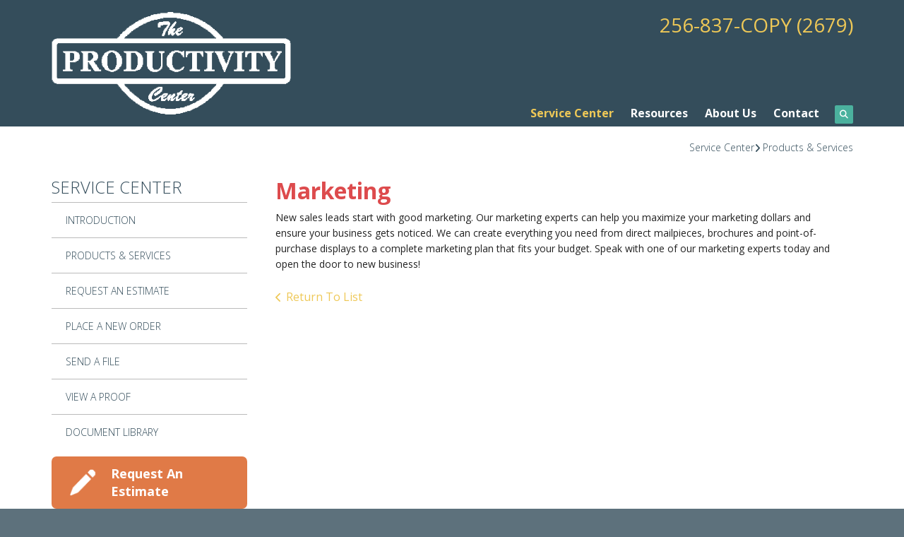

--- FILE ---
content_type: text/html; charset=UTF-8
request_url: https://www.paperjam.com/servicecenter/products_services.html/title/marketing
body_size: 7070
content:
<!DOCTYPE html>

<!--[if lt IE 9]><html lang="en" class="no-js lt-ie10 lt-ie9"><![endif]-->
<!--[if IE 9]><html lang="en" class="no-js is-ie9 lt-ie10"><![endif]-->
<!--[if gt IE 9]><!--><html lang="en" class="no-js"><!--<![endif]-->

<head>
  <title>Business Printing | Letterhead | Envelopes</title>
    <link rel="shortcut icon" href="https://cdn.firespring.com/images/5630d077-4068-442b-bdc9-1c6a12759da1"/>


<!-- Meta tags -->
<meta charset="utf-8">
<meta name="viewport" content="width=device-width, initial-scale=1.0">




  <meta name="description" content="List of available products and services.">

  <meta property="og:title" content="Business Printing | Letterhead | Envelopes">
  <meta property="og:url" content="https://www.paperjam.com/servicecenter/products_services.html/title/marketing">
  <meta property="og:type" content="website">
      <meta property="og:description" content="List of available products and services.">
        <meta name="twitter:card" content="summary">
  <meta name="twitter:title" content="Business Printing | Letterhead | Envelopes">
      <meta name="twitter:description" content="List of available products and services.">
    
  <link rel="stylesheet" href="//cdn.firespring.com/core/v2/css/stylesheet.1768783783.css">

<!-- CSS -->
      <link rel="stylesheet" href="//cdn.firespring.com/designs/pp_brilliance/css/design.1768783783.css">
  
<!-- SlickSlider Assets -->
  
<!-- jQuery -->
<script nonce="5603470c9e9a026c26a06163d3acd94693baae67a6c85d35308e4d64d672e873" type="text/javascript">
  (function (window) {
    if (window.location !== window.top.location) {
      var handler = function () {
        window.top.location = window.location;
        return false;
      };
      window.onclick = handler;
      window.onkeypress = handler;
    }
  })(this);
</script>
  <script nonce="5603470c9e9a026c26a06163d3acd94693baae67a6c85d35308e4d64d672e873" src="//cdn.firespring.com/core/v2/js/jquery.1768783783.js"></script>

<!-- Clicky Analytics -->
    <script
    nonce="5603470c9e9a026c26a06163d3acd94693baae67a6c85d35308e4d64d672e873"
    type="text/javascript"
  >
    var firespring = { log: function () { return }, goal: function () { return } }
    var firespring_site_id = Number('119460');
    (function () {
      var s = document.createElement('script')
      s.type = 'text/javascript'
      s.async = true
      s.src = 'https://analytics.firespring.com/js';
      (document.getElementsByTagName('head')[0] || document.getElementsByTagName('body')[0]).appendChild(s)
    })()
  </script>
<!-- End Clicky Analytics --><!-- Google External Accounts -->
<script
  async
  nonce="5603470c9e9a026c26a06163d3acd94693baae67a6c85d35308e4d64d672e873"
  src="https://www.googletagmanager.com/gtag/js?id=G-NV9DHWKGC1"
></script>
<script nonce="5603470c9e9a026c26a06163d3acd94693baae67a6c85d35308e4d64d672e873">
  window.dataLayer = window.dataLayer || []

  function gtag () {dataLayer.push(arguments)}

  gtag('js', new Date())
    gtag('config', 'G-NV9DHWKGC1')
  </script>
<!-- End Google External Accounts -->

            
  

</head>

  <body class="internal ">

  
	<a class="hidden-visually skip-to-main" href="#main-content">Skip to main content</a>

      
  <!-- overlay -->
  <div class="search-container">
    <div class="search-close">
      <i class="fa fa-times"></i>
    </div><!-- end .search-close -->
    <div class="content-block search-block">
  <div class="search-form search-form--5dc09ac340e2455ad662fc31349d26ec" role="search">

  <form class="form--inline form--inline--no-button" novalidate>
    <div class="form-row">
      <div class="form-row__controls">
        <input aria-label="Search our site" type="search" id="search-form__input--5dc09ac340e2455ad662fc31349d26ec" autocomplete="off">
      </div>
    </div>
  </form>

  <div id="search-form__results--5dc09ac340e2455ad662fc31349d26ec" class="search-form__results"></div>
    <script nonce="5603470c9e9a026c26a06163d3acd94693baae67a6c85d35308e4d64d672e873" type="text/javascript">
      var ss360Config = window.ss360Config || []
      var config = {
        style: {
          themeColor: '#333333',
          accentColor: "#000000",
          loaderType: 'circle'
        },
        searchBox: {
          selector: "#search-form__input--5dc09ac340e2455ad662fc31349d26ec"
        },
        tracking: {
          providers: []
        },
        siteId: "www.paperjam.com",
        showErrors: false
      }
      if (!window.ss360Config[0]) {
        var stScript = document.createElement('script')
        stScript.type = 'text/javascript'
        stScript.async = true
        stScript.src = 'https://cdn.sitesearch360.com/v13/sitesearch360-v13.min.js'
        var entry = document.getElementsByTagName('script')[0]
        entry.parentNode.insertBefore(stScript, entry)
      }
      ss360Config.push(config)
    </script>
</div>
</div>
  </div> <!-- end .search-container -->


<!-- BEGIN .menu_container -->
<div class="menu-container">


     <div class="search-toggle">
    <i class="fa fa-search"></i>
  </div><!-- end .search-toggle -->

  <div class="content-block utilities-block">
  <div class="collection collection--list" id="content_e4880ed5edab8d745a61f5c3ff3cccfc">

    

    <ul class="collection__items">

        
                                      <li class="collection-item collection-item--has-image" id="content_e4880ed5edab8d745a61f5c3ff3cccfc_item_9343077">
                                    <div class="collection-item__content clearfix">

                      <div id="content_722b331e6a79352fae404f9f0f2838e1_image_item_9343077"  class="collection-item-image image" style="max-width: 42px;">
    <a href="https://www.paperjam.com/servicecenter/estimate.html"     itemprop="url">
    <img
        loading="lazy"
        width="42"
        height="42"
        alt="Request An Estimate"
        src="https://cdn.firespring.com/images/9a98f431-1c10-4243-af23-55c37c433ad8.png"
        srcset="https://cdn.firespring.com/images/9a98f431-1c10-4243-af23-55c37c433ad8.png 42w"
        itemprop="image"
                    >
    </a>

          </div>
          
                      <div class="collection-item-label"><a href="https://www.paperjam.com/servicecenter/estimate.html"     itemprop="url">Request An Estimate</a></div>
          
                                  <div class="collection-item-description"><p>Don't lose sleep over your project. Get an accurate quote and rest easy.</p></div>
          
        </div>
              </li>
                                          <li class="collection-item collection-item--has-image" id="content_e4880ed5edab8d745a61f5c3ff3cccfc_item_9343076">
                                    <div class="collection-item__content clearfix">

                      <div id="content_722b331e6a79352fae404f9f0f2838e1_image_item_9343076"  class="collection-item-image image" style="max-width: 42px;">
    <a href="https://www.paperjam.com/servicecenter/order.html"     itemprop="url">
    <img
        loading="lazy"
        width="42"
        height="42"
        alt="Place An Order"
        src="https://cdn.firespring.com/images/5b441aa1-4578-4a86-a210-c9a188b6958a.png"
        srcset="https://cdn.firespring.com/images/5b441aa1-4578-4a86-a210-c9a188b6958a.png 42w"
        itemprop="image"
                    >
    </a>

          </div>
          
                      <div class="collection-item-label"><a href="https://www.paperjam.com/servicecenter/order.html"     itemprop="url">Place An Order</a></div>
          
                                  <div class="collection-item-description"><p>Ordering has never been easier. Plus, you're going to love the finished product.</p></div>
          
        </div>
              </li>
                                          <li class="collection-item collection-item--has-image" id="content_e4880ed5edab8d745a61f5c3ff3cccfc_item_9343075">
                                    <div class="collection-item__content clearfix">

                      <div id="content_722b331e6a79352fae404f9f0f2838e1_image_item_9343075"  class="collection-item-image image" style="max-width: 42px;">
    <a href="https://www.paperjam.com/servicecenter/send_file.html"     itemprop="url">
    <img
        loading="lazy"
        width="42"
        height="42"
        alt="Send A File"
        src="https://cdn.firespring.com/images/dda48330-90bd-4672-9ecb-df1ba3e7b119.png"
        srcset="https://cdn.firespring.com/images/dda48330-90bd-4672-9ecb-df1ba3e7b119.png 42w"
        itemprop="image"
                    >
    </a>

          </div>
          
                      <div class="collection-item-label"><a href="https://www.paperjam.com/servicecenter/send_file.html"     itemprop="url">Send A File</a></div>
          
                                  <div class="collection-item-description"><p>Have your file sent to us online before you've even had the chance to finish your coffee.</p></div>
          
        </div>
              </li>
                                          <li class="collection-item collection-item--has-image" id="content_e4880ed5edab8d745a61f5c3ff3cccfc_item_9343074">
                                    <div class="collection-item__content clearfix">

                      <div id="content_722b331e6a79352fae404f9f0f2838e1_image_item_9343074"  class="collection-item-image image" style="max-width: 42px;">
    <a href="https://www.paperjam.com/customer_portal/login.html"     itemprop="url">
    <img
        loading="lazy"
        width="42"
        height="42"
        alt="Customer Login"
        src="https://cdn.firespring.com/images/9e8556bb-8452-4ea2-97b5-ef3443953ae4.png"
        srcset="https://cdn.firespring.com/images/9e8556bb-8452-4ea2-97b5-ef3443953ae4.png 42w"
        itemprop="image"
                    >
    </a>

          </div>
          
                      <div class="collection-item-label"><a href="https://www.paperjam.com/customer_portal/login.html"     itemprop="url">Customer Login</a></div>
          
                                  <div class="collection-item-description"><p>Welcome back! Have a seat and reorder in a breeze.</p></div>
          
        </div>
              </li>
      
    </ul>

    </div>
</div>


        <!-- BEGIN nav -->
                                                                        <nav class="nav mobile accordian" aria-label="Secondary">

    
    <ul class="nav__list nav-ul-0 nav">
      
    <li class="nav-level-0 nav__list--parent nav__list--here">
      <a href="https://www.paperjam.com/servicecenter/">Service Center</a>

      
        <ul class="nav-ul-1">
           
    <li class="nav-level-1">
      <a href="https://www.paperjam.com/servicecenter/">Introduction</a>

      
    </li>


    <li class="nav-level-1 nav__list--here">
      <a href="https://www.paperjam.com/servicecenter/products_services.html">Products &amp; Services</a>

      
    </li>


    <li class="nav-level-1">
      <a href="https://www.paperjam.com/servicecenter/estimate.html">Request An Estimate</a>

      
    </li>


    <li class="nav-level-1">
      <a href="https://www.paperjam.com/servicecenter/order.html">Place A New Order</a>

      
    </li>


    <li class="nav-level-1">
      <a href="https://www.paperjam.com/servicecenter/send_file.html">Send A File</a>

      
    </li>


    <li class="nav-level-1">
      <a href="https://www.paperjam.com/servicecenter/view_proof.html">View A Proof</a>

      
    </li>


    <li class="nav-level-1">
      <a href="https://www.paperjam.com/servicecenter/document_library.html">Document Library</a>

      
    </li>

        </ul>
      
    </li>


    <li class="nav-level-0 nav__list--parent">
      <a href="https://www.paperjam.com/resources/">Resources</a>

      
        <ul class="nav-ul-1">
           
    <li class="nav-level-1">
      <a href="https://www.paperjam.com/resources/">Introduction</a>

      
    </li>


    <li class="nav-level-1">
      <a href="https://www.paperjam.com/resources/faqs.html">Frequently Asked Questions</a>

      
    </li>


    <li class="nav-level-1">
      <a href="https://www.paperjam.com/resources/glossary.html">Glossary Of Terms</a>

      
    </li>

        </ul>
      
    </li>


    <li class="nav-level-0 nav__list--parent">
      <a href="https://www.paperjam.com/about-us/">About Us</a>

      
        <ul class="nav-ul-1">
           
    <li class="nav-level-1">
      <a href="https://www.paperjam.com/about-us/">Introduction</a>

      
    </li>


    <li class="nav-level-1">
      <a href="https://www.paperjam.com/about-us/culture.html">Company Culture</a>

      
    </li>


    <li class="nav-level-1">
      <a href="https://www.paperjam.com/about-us/employees.html">Our Staff</a>

      
    </li>


    <li class="nav-level-1">
      <a href="https://www.paperjam.com/about-us/departments.html">Departments</a>

      
    </li>


    <li class="nav-level-1">
      <a href="https://www.paperjam.com/about-us/employment.html">Employment Opportunities</a>

      
    </li>


    <li class="nav-level-1">
      <a href="https://www.paperjam.com/about-us/locations.html">Locations &amp; Hours</a>

      
    </li>


    <li class="nav-level-1">
      <a href="https://www.paperjam.com/about-us/equipment.html">Equipment</a>

      
    </li>

        </ul>
      
    </li>


    <li class="nav-level-0">
      <a href="https://www.paperjam.com/contact.html">Contact</a>

      
    </li>

    </ul>

    
  </nav>


                              <!-- END nav -->
            

          </div>
          <!-- END .menu-container -->


          <!-- BEGIN .site-container -->
          <div class="site-container">

            <!-- BEGIN header -->
            <header>
              <!-- BEGIN .wrap -->
              <div class="wrap">

                <!-- BEGIN nav-logo -->
                                  <div class="nav-logo">
                    <a href="https://www.paperjam.com/"><img alt="The Productivity Center" title="logo" src="https://cdn.firespring.com/images/138022e7-e188-4baf-99b8-4025b631f89f.png"></a>
                  </div>
                                <!-- END nav-logo -->

                <!-- BEGIN .header-row-container -->
                <div class="header-row-container">
                  <!-- BEGIN .top-container -->
                  <div class="top-container">

                                          <div class="content-block phone-block">
  <div id="content_15442bb084a1d615a1a75d6632ddb790" class="locations-hours locations-hours--standard">
          <div class="location location--1" id="content_15442bb084a1d615a1a75d6632ddb790_location_2512" itemscope itemtype="https://schema.org/Organization">
        
                  <div class="location__hours">
            <p>10-4 M-F</p>
          </div>
        
                  <div class="location__info grid">
                                                                                                                          <div class="location__phone grid-col grid-col--sm-4 grid-col--xs-6">
                                        <div class="location-phone location-phone--1">
                                                            <span class="label">Phone:</span>
                                                                                        <span class="value" itemprop="telephone" content="2568372679"><a
                                            href="tel:2568372679">256-837-COPY (2679)</a></span>
                                                    </div>
                              </div>
                                  </div>
              </div>
      </div>
</div>
                    
                    <!-- BEGIN .menu-toggle -->
                    <div class="menu-toggle">
                      <i class="fa fa-bars"></i>
                    </div>
                    <!-- END .menu-toggle -->
                  </div>
                  <!-- END .top-container -->


                  

                  <div class="nav-container">
                    <!-- BEGIN nav -->
                                                                                                                                    <nav class="nav dropdown" aria-label="Secondary">

    
    <ul class="nav__list nav-ul-0 nav">
      
    <li class="nav-level-0 nav__list--parent nav__list--here">
      <a href="https://www.paperjam.com/servicecenter/">Service Center</a>

      
        <ul class="nav-ul-1">
           
    <li class="nav-level-1">
      <a href="https://www.paperjam.com/servicecenter/">Introduction</a>

      
    </li>


    <li class="nav-level-1 nav__list--here">
      <a href="https://www.paperjam.com/servicecenter/products_services.html">Products &amp; Services</a>

      
    </li>


    <li class="nav-level-1">
      <a href="https://www.paperjam.com/servicecenter/estimate.html">Request An Estimate</a>

      
    </li>


    <li class="nav-level-1">
      <a href="https://www.paperjam.com/servicecenter/order.html">Place A New Order</a>

      
    </li>


    <li class="nav-level-1">
      <a href="https://www.paperjam.com/servicecenter/send_file.html">Send A File</a>

      
    </li>


    <li class="nav-level-1">
      <a href="https://www.paperjam.com/servicecenter/view_proof.html">View A Proof</a>

      
    </li>


    <li class="nav-level-1">
      <a href="https://www.paperjam.com/servicecenter/document_library.html">Document Library</a>

      
    </li>

        </ul>
      
    </li>


    <li class="nav-level-0 nav__list--parent">
      <a href="https://www.paperjam.com/resources/">Resources</a>

      
        <ul class="nav-ul-1">
           
    <li class="nav-level-1">
      <a href="https://www.paperjam.com/resources/">Introduction</a>

      
    </li>


    <li class="nav-level-1">
      <a href="https://www.paperjam.com/resources/faqs.html">Frequently Asked Questions</a>

      
    </li>


    <li class="nav-level-1">
      <a href="https://www.paperjam.com/resources/glossary.html">Glossary Of Terms</a>

      
    </li>

        </ul>
      
    </li>


    <li class="nav-level-0 nav__list--parent">
      <a href="https://www.paperjam.com/about-us/">About Us</a>

      
        <ul class="nav-ul-1">
           
    <li class="nav-level-1">
      <a href="https://www.paperjam.com/about-us/">Introduction</a>

      
    </li>


    <li class="nav-level-1">
      <a href="https://www.paperjam.com/about-us/culture.html">Company Culture</a>

      
    </li>


    <li class="nav-level-1">
      <a href="https://www.paperjam.com/about-us/employees.html">Our Staff</a>

      
    </li>


    <li class="nav-level-1">
      <a href="https://www.paperjam.com/about-us/departments.html">Departments</a>

      
    </li>


    <li class="nav-level-1">
      <a href="https://www.paperjam.com/about-us/employment.html">Employment Opportunities</a>

      
    </li>


    <li class="nav-level-1">
      <a href="https://www.paperjam.com/about-us/locations.html">Locations &amp; Hours</a>

      
    </li>


    <li class="nav-level-1">
      <a href="https://www.paperjam.com/about-us/equipment.html">Equipment</a>

      
    </li>

        </ul>
      
    </li>


    <li class="nav-level-0">
      <a href="https://www.paperjam.com/contact.html">Contact</a>

      
    </li>

    </ul>

    
  </nav>


                                                      <!-- END nav -->

                                                      <div class="search-toggle">
                              <i class="fa fa-search"></i>
                            </div><!-- end .search-toggle -->
                          

                        </div>
                        <!-- END .nav-container -->

                      </div>
                      <!-- END .header-row-container -->

                    </div>
                    <!-- END .wrap -->
                  </header>
  <!-- END header -->
  
  

  <main>
    <!-- BEGIN .wrap -->
    <div class="wrap">


      <!-- BEGIN .breadcrumbs-container -->
      <div class="breadcrumbs-container">
        <div class="nav nav--breadcrumbs" role="navigation" aria-labelledby="Breadcrumbs">
          <ul class="nav__list">
                          <li ><a href="https://www.paperjam.com/servicecenter/">Service Center</a></li>
                          <li class="nav--breadcrumbs__here"><a href="https://www.paperjam.com/servicecenter/products_services.html">Products &amp; Services</a></li>
                      </ul>
        </div>

      </div>
      <!-- END .breadcrumbs-container -->


      <!-- BEGIN .primary-container -->
      <div class="primary-container">


                  <!-- BEGIN .sidebar-container-overlay -->
          <div class="sidebar-container-overlay"></div>
          <!-- END .sidebar-container-overlay -->
          <!-- BEGIN .sidebar-container -->
          <div class="sidebar-container">
            <!-- BEGIN .subnav-toggle -->
            <div class="subnav-toggle">
              <i class="fa fa-angle-double-right"></i>
            </div>
            <!-- END .subnav-toggle -->
            <!-- BEGIN .sidebar-contents -->
            <div class="sidebar-contents">
            <!-- BEGIN .section-container -->
            <div class="section-container">
              <h3>Service Center</h3>
            </div>
            <!-- END .section-container -->
            <!-- start subnav -->
                                                                                            <nav class="nav nav subnav accordian" aria-label="Secondary">

    
    <ul class="nav__list nav-ul-0 nav">
      
    <li class="nav-level-0">
      <a href="https://www.paperjam.com/servicecenter/">Introduction</a>

      
    </li>


    <li class="nav-level-0 nav__list--here">
      <a href="https://www.paperjam.com/servicecenter/products_services.html">Products &amp; Services</a>

      
    </li>


    <li class="nav-level-0">
      <a href="https://www.paperjam.com/servicecenter/estimate.html">Request An Estimate</a>

      
    </li>


    <li class="nav-level-0">
      <a href="https://www.paperjam.com/servicecenter/order.html">Place A New Order</a>

      
    </li>


    <li class="nav-level-0">
      <a href="https://www.paperjam.com/servicecenter/send_file.html">Send A File</a>

      
    </li>


    <li class="nav-level-0">
      <a href="https://www.paperjam.com/servicecenter/view_proof.html">View A Proof</a>

      
    </li>


    <li class="nav-level-0">
      <a href="https://www.paperjam.com/servicecenter/document_library.html">Document Library</a>

      
    </li>

    </ul>

    
  </nav>


                                      <!-- end subnav -->

                                        <div class="content-block utilities-block">
  <div class="collection collection--list" id="content_e4880ed5edab8d745a61f5c3ff3cccfc">

    

    <ul class="collection__items">

        
                                      <li class="collection-item collection-item--has-image" id="content_e4880ed5edab8d745a61f5c3ff3cccfc_item_9343077">
                                    <div class="collection-item__content clearfix">

                      <div id="content_722b331e6a79352fae404f9f0f2838e1_image_item_9343077"  class="collection-item-image image" style="max-width: 42px;">
    <a href="https://www.paperjam.com/servicecenter/estimate.html"     itemprop="url">
    <img
        loading="lazy"
        width="42"
        height="42"
        alt="Request An Estimate"
        src="https://cdn.firespring.com/images/9a98f431-1c10-4243-af23-55c37c433ad8.png"
        srcset="https://cdn.firespring.com/images/9a98f431-1c10-4243-af23-55c37c433ad8.png 42w"
        itemprop="image"
                    >
    </a>

          </div>
          
                      <div class="collection-item-label"><a href="https://www.paperjam.com/servicecenter/estimate.html"     itemprop="url">Request An Estimate</a></div>
          
                                  <div class="collection-item-description"><p>Don't lose sleep over your project. Get an accurate quote and rest easy.</p></div>
          
        </div>
              </li>
                                          <li class="collection-item collection-item--has-image" id="content_e4880ed5edab8d745a61f5c3ff3cccfc_item_9343076">
                                    <div class="collection-item__content clearfix">

                      <div id="content_722b331e6a79352fae404f9f0f2838e1_image_item_9343076"  class="collection-item-image image" style="max-width: 42px;">
    <a href="https://www.paperjam.com/servicecenter/order.html"     itemprop="url">
    <img
        loading="lazy"
        width="42"
        height="42"
        alt="Place An Order"
        src="https://cdn.firespring.com/images/5b441aa1-4578-4a86-a210-c9a188b6958a.png"
        srcset="https://cdn.firespring.com/images/5b441aa1-4578-4a86-a210-c9a188b6958a.png 42w"
        itemprop="image"
                    >
    </a>

          </div>
          
                      <div class="collection-item-label"><a href="https://www.paperjam.com/servicecenter/order.html"     itemprop="url">Place An Order</a></div>
          
                                  <div class="collection-item-description"><p>Ordering has never been easier. Plus, you're going to love the finished product.</p></div>
          
        </div>
              </li>
                                          <li class="collection-item collection-item--has-image" id="content_e4880ed5edab8d745a61f5c3ff3cccfc_item_9343075">
                                    <div class="collection-item__content clearfix">

                      <div id="content_722b331e6a79352fae404f9f0f2838e1_image_item_9343075"  class="collection-item-image image" style="max-width: 42px;">
    <a href="https://www.paperjam.com/servicecenter/send_file.html"     itemprop="url">
    <img
        loading="lazy"
        width="42"
        height="42"
        alt="Send A File"
        src="https://cdn.firespring.com/images/dda48330-90bd-4672-9ecb-df1ba3e7b119.png"
        srcset="https://cdn.firespring.com/images/dda48330-90bd-4672-9ecb-df1ba3e7b119.png 42w"
        itemprop="image"
                    >
    </a>

          </div>
          
                      <div class="collection-item-label"><a href="https://www.paperjam.com/servicecenter/send_file.html"     itemprop="url">Send A File</a></div>
          
                                  <div class="collection-item-description"><p>Have your file sent to us online before you've even had the chance to finish your coffee.</p></div>
          
        </div>
              </li>
                                          <li class="collection-item collection-item--has-image" id="content_e4880ed5edab8d745a61f5c3ff3cccfc_item_9343074">
                                    <div class="collection-item__content clearfix">

                      <div id="content_722b331e6a79352fae404f9f0f2838e1_image_item_9343074"  class="collection-item-image image" style="max-width: 42px;">
    <a href="https://www.paperjam.com/customer_portal/login.html"     itemprop="url">
    <img
        loading="lazy"
        width="42"
        height="42"
        alt="Customer Login"
        src="https://cdn.firespring.com/images/9e8556bb-8452-4ea2-97b5-ef3443953ae4.png"
        srcset="https://cdn.firespring.com/images/9e8556bb-8452-4ea2-97b5-ef3443953ae4.png 42w"
        itemprop="image"
                    >
    </a>

          </div>
          
                      <div class="collection-item-label"><a href="https://www.paperjam.com/customer_portal/login.html"     itemprop="url">Customer Login</a></div>
          
                                  <div class="collection-item-description"><p>Welcome back! Have a seat and reorder in a breeze.</p></div>
          
        </div>
              </li>
      
    </ul>

    </div>
</div>
                  
                  
                  <div class="clearfix"></div>
                  </div>
                  <!-- END .sidebar-contents -->
                </div>
                <!-- END .sidebar-container -->
              

              <!-- BEGIN .primary-content -->
              <div id="main-content" class="primary-content" data-search-indexed="true">

                
                                  <div class="collection" id="content_c4be31d22457ac09d9da6e5564c60660">
      <div class="collection-item collection-item--details" id="content_c4be31d22457ac09d9da6e5564c60660_item_11228193">
        <div class="collection-item__content">
                  <div class="collection-item-label">
          <h2>Marketing</h2>
        </div>
      
      

              <div class="collection-item-details"><p>New sales leads start with good marketing. Our marketing experts can help you maximize your marketing dollars and ensure your business gets noticed. We can create everything you need from direct mailpieces, brochures and point-of-purchase displays to a complete marketing plan that fits your budget. Speak with one of our marketing experts today and open the door to new business!</p></div>
      
    </div>
  </div>

  <div class="collection__return">
    <a href="https://www.paperjam.com/servicecenter/products_services.html" class="nav-return">Return To List</a>
  </div>

</div>
                                <!-- END .primary-content -->
                
              </div>
              <!-- END .primary-content -->

            </div>
            <!-- END .primary-container -->
          </div>
          <!-- END .wrap -->
        </main><!-- end main -->


        
     
      
<!-- BEGIN footer -->
<footer>
  <!-- BEGIN .wrap -->
  <div class="wrap">

    <!-- BEGIN .col -->
    <div class="col locations-container">  
      <div class="locations-hours locations-hours--variable">

  <div class="location location--1" itemscope itemtype="https://schema.org/Organization">

              
    <div class="location__info">

              
          <div class="location__address" itemprop="address" itemscope itemtype="https://schema.org/PostalAddress">

                          
                <div class="location-address location-address--1" itemprop="streetAddress">
                  235 Hughes Road, Suite B
                </div>

                                        
                <div class="location-address location-address--2" itemprop="streetAddress">
                  Madison, AL 35758
                </div>

                          
          </div>

              
              
          <div class="location__phone">

                          
                <div class="location-phone location-phone--1">
                                      <span class="label">Phone:</span>
                                    <span class="value" itemprop="telephone" content="2568372679"><a
                        href="tel:2568372679">256-837-COPY (2679)</a></span>
                </div>

                          
          </div>

              
              
          <div class="location__links">
            <div class="location-links-email">
                                              <span class="value"><a href="https://www.paperjam.com/contact.html">Contact Us</a></span>
                          </div>
          </div>

              
              
          <div class="location__hours">
            <p>10-4 M-F</p>
          </div>

              
    </div>
  </div>


</div>      <!-- BEGIN .pp-tc-container -->
      <div class="pp-tc-container">
                </div>
      <!-- END .pp-tc-container -->
            <div class="content-block sitemap-block">
  <div class="collection collection--list" id="content_5f3a70c50b3b32fbde8c6b237f99a76d">

    

    <ul class="collection__items">

        
                        <li class="collection-item" id="content_5f3a70c50b3b32fbde8c6b237f99a76d_item_9343068">
                                    <div class="collection-item__content">

          
                      <div class="collection-item-label"><a href="https://www.paperjam.com/search.html"     itemprop="url">Site Map</a></div>
          
          
        </div>
              </li>
      
    </ul>

    </div>
</div>
      
      <!-- BEGIN .copyright-container -->
      <div class="copyright-container">
        <p>   &copy; 2026 The Productivity Center </p>
      </div>
      <!-- END .copyright-container -->
    </div>
    <!-- END .col -->
    <!-- BEGIN .col -->
    <div class="col">
            <div class="content-block footer-links-block">
  <h4>Explore</h4>

        <div class="collection collection--list" id="content_fe882cc1d324a98a09f85917d607a143">

    

    <ul class="collection__items">

        
                        <li class="collection-item" id="content_fe882cc1d324a98a09f85917d607a143_item_9343052">
                                    <div class="collection-item__content">

          
                      <div class="collection-item-label"><a href="https://www.paperjam.com/servicecenter/index.html"     itemprop="url">Service Center</a></div>
          
          
        </div>
              </li>
                            <li class="collection-item" id="content_fe882cc1d324a98a09f85917d607a143_item_9343053">
                                    <div class="collection-item__content">

          
                      <div class="collection-item-label"><a href="https://www.paperjam.com/resources/index.html"     itemprop="url">Resources</a></div>
          
          
        </div>
              </li>
                            <li class="collection-item" id="content_fe882cc1d324a98a09f85917d607a143_item_9343054">
                                    <div class="collection-item__content">

          
                      <div class="collection-item-label"><a href="https://www.paperjam.com/about-us/index.html"     itemprop="url">About Us</a></div>
          
          
        </div>
              </li>
      
    </ul>

    </div>
</div>
        </div>
    <!-- END .col -->
    <!-- BEGIN .col -->
    <div class="col">
      </div>
  <!-- END .col -->
  <!-- BEGIN .col -->
  <div class="col emma-container">
    </div>
  <!-- END .col -->

</div>
<!-- END .wrap -->
</footer>
<!-- END footer -->

</div>
<!-- END .site-container -->

<div class="content-block powered-by-block">
  <p>Powered by <a href="http://printerpresence.com/poweredby" target="_blank" rel="noopener noreferrer">PrinterPresence</a></p>
</div>
  
  

  



  <script nonce="5603470c9e9a026c26a06163d3acd94693baae67a6c85d35308e4d64d672e873" src="//cdn.firespring.com/core/v2/js/footer_scripts.1768783783.js"></script>

<script nonce="5603470c9e9a026c26a06163d3acd94693baae67a6c85d35308e4d64d672e873">
  (function(h,o,u,n,d) {
    h=h[d]=h[d]||{q:[],onReady:function(c){h.q.push(c)}}
    d=o.createElement(u);d.async=1;d.src=n
    n=o.getElementsByTagName(u)[0];n.parentNode.insertBefore(d,n)
  })(window,document,'script','https://www.datadoghq-browser-agent.com/us1/v6/datadog-rum.js','DD_RUM')

  // regex patterns to identify known bot instances:
  let botPattern = "(googlebot\/|bot|Googlebot-Mobile|Googlebot-Image|Google favicon|Mediapartners-Google|bingbot|slurp|java|wget|curl|Commons-HttpClient|Python-urllib|libwww|httpunit|nutch|phpcrawl|msnbot|jyxobot|FAST-WebCrawler|FAST Enterprise Crawler|biglotron|teoma|convera|seekbot|gigablast|exabot|ngbot|ia_archiver|GingerCrawler|webmon |httrack|webcrawler|grub.org|UsineNouvelleCrawler|antibot|netresearchserver|speedy|fluffy|bibnum.bnf|findlink|msrbot|panscient|yacybot|AISearchBot|IOI|ips-agent|tagoobot|MJ12bot|dotbot|woriobot|yanga|buzzbot|mlbot|yandexbot|purebot|Linguee Bot|Voyager|CyberPatrol|voilabot|baiduspider|citeseerxbot|spbot|twengabot|postrank|turnitinbot|scribdbot|page2rss|sitebot|linkdex|Adidxbot|blekkobot|ezooms|dotbot|Mail.RU_Bot|discobot|heritrix|findthatfile|europarchive.org|NerdByNature.Bot|sistrix crawler|ahrefsbot|Aboundex|domaincrawler|wbsearchbot|summify|ccbot|edisterbot|seznambot|ec2linkfinder|gslfbot|aihitbot|intelium_bot|facebookexternalhit|yeti|RetrevoPageAnalyzer|lb-spider|sogou|lssbot|careerbot|wotbox|wocbot|ichiro|DuckDuckBot|lssrocketcrawler|drupact|webcompanycrawler|acoonbot|openindexspider|gnam gnam spider|web-archive-net.com.bot|backlinkcrawler|coccoc|integromedb|content crawler spider|toplistbot|seokicks-robot|it2media-domain-crawler|ip-web-crawler.com|siteexplorer.info|elisabot|proximic|changedetection|blexbot|arabot|WeSEE:Search|niki-bot|CrystalSemanticsBot|rogerbot|360Spider|psbot|InterfaxScanBot|Lipperhey SEO Service|CC Metadata Scaper|g00g1e.net|GrapeshotCrawler|urlappendbot|brainobot|fr-crawler|binlar|SimpleCrawler|Livelapbot|Twitterbot|cXensebot|smtbot|bnf.fr_bot|A6-Indexer|ADmantX|Facebot|Twitterbot|OrangeBot|memorybot|AdvBot|MegaIndex|SemanticScholarBot|ltx71|nerdybot|xovibot|BUbiNG|Qwantify|archive.org_bot|Applebot|TweetmemeBot|crawler4j|findxbot|SemrushBot|yoozBot|lipperhey|y!j-asr|Domain Re-Animator Bot|AddThis)";

  let regex = new RegExp(botPattern, 'i');

  // define var conditionalSampleRate as 0 if the userAgent matches a pattern in botPatterns
  // otherwise, define conditionalSampleRate as 100
  let conditionalSampleRate = regex.test(navigator.userAgent) ? 0 : 10;
  window.DD_RUM.onReady(function() {
    window.DD_RUM.init({
      applicationId: 'a1c5469d-ab6f-4740-b889-5955b6c24e72',
      clientToken: 'pub9ae25d27d775da672cae8a79ec522337',
      site: 'datadoghq.com',
      service: 'fdp',
      env: 'production',
      sessionSampleRate: conditionalSampleRate,
      sessionReplaySampleRate: 0,
      defaultPrivacyLevel: 'mask',
      trackUserInteractions: true,
      trackResources: true,
      trackLongTasks: 1,
      traceContextInjection: 'sampled'
    });
  });
</script>

  <script nonce="5603470c9e9a026c26a06163d3acd94693baae67a6c85d35308e4d64d672e873" src="https://cdn.firespring.com/core/v2/js/fireSlider/velocity.min.js"></script>
  <script nonce="5603470c9e9a026c26a06163d3acd94693baae67a6c85d35308e4d64d672e873" src="https://cdn.firespring.com/core/v2/js/fireSlider/jquery.fireSlider.velocity.js"></script>
        <script type="application/javascript" nonce="5603470c9e9a026c26a06163d3acd94693baae67a6c85d35308e4d64d672e873">
      $(document).ready(() => {
        var noneEffect = function(element, options) {
          element.velocity({translateX: [(options.nextPos + '%'), (options.currPos + '%')]}, {duration: 0, queue: options.effect, easing: [0]});
        }
        fireSlider.prototype.Effects.register('none', noneEffect);
      })
    </script>
  

  <noscript><p><img
        alt="Firespring Analytics"
        width="1"
        height="1"
        src="https://analytics.firespring.com//119460.gif"
      /></p></noscript>
            <script nonce="5603470c9e9a026c26a06163d3acd94693baae67a6c85d35308e4d64d672e873" src="//cdn.firespring.com/designs/pp_brilliance/js/8247b22743a1ed8d863be45f83512742ead5361f.1768783783.js" type="text/javascript"></script>
        </body>


</html>